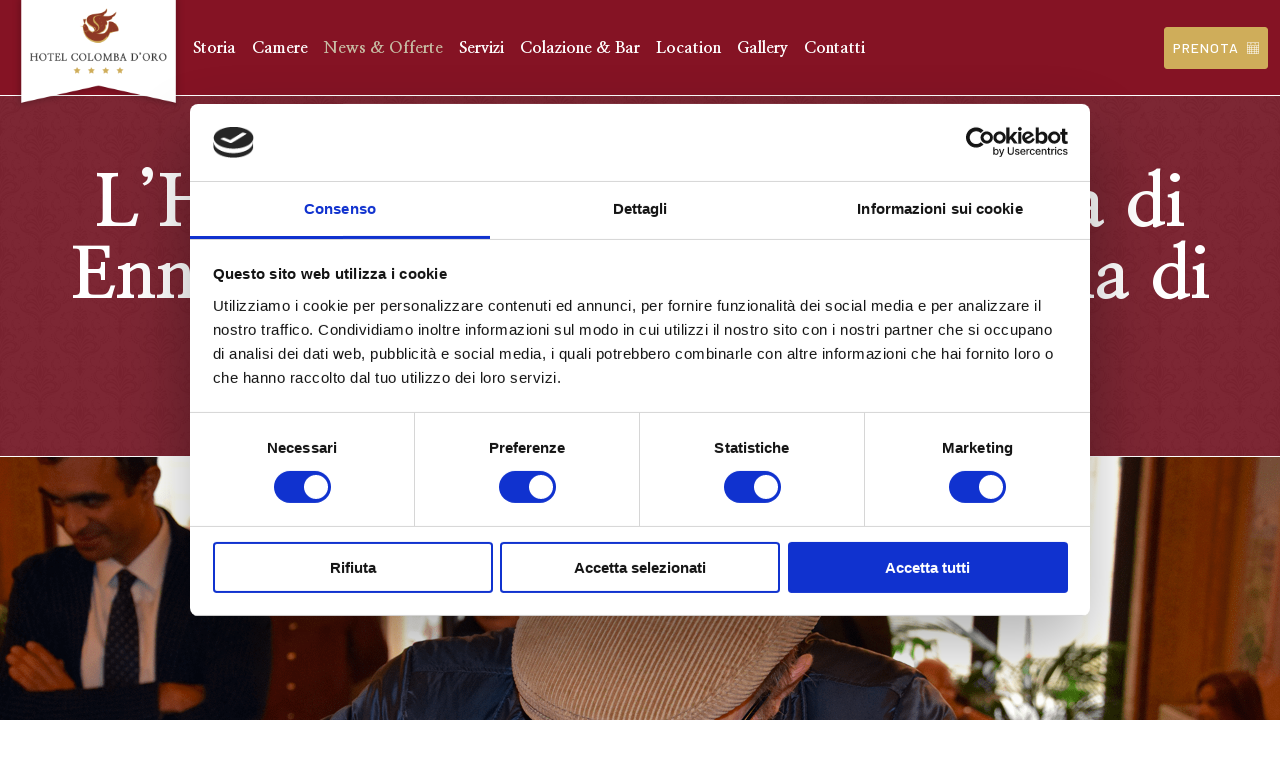

--- FILE ---
content_type: text/html; charset=UTF-8
request_url: https://colombahotel.com/offerte-speciali/lhotel-colomba-doro-la-casa-di-ennio-morricone-vicino-allarena-di-verona/
body_size: 13180
content:
<!DOCTYPE html>
<html lang="it-IT">
<head>
    <!-- Google Tag Manager -->
    <script>(function (w, d, s, l, i) {
            w[l] = w[l] || [];
            w[l].push({
                'gtm.start':
                    new Date().getTime(), event: 'gtm.js'
            });
            var f = d.getElementsByTagName(s)[0],
                j = d.createElement(s), dl = l != 'dataLayer' ? '&l=' + l : '';
            j.async = true;
            j.src =
                'https://www.googletagmanager.com/gtm.js?id=' + i + dl;
            f.parentNode.insertBefore(j, f);
        })(window, document, 'script', 'dataLayer', 'GTM-M535ZWK');</script>
    <!-- End Google Tag Manager -->

    <script async src="https://www.googletagmanager.com/gtag/js?id=G-QME5GKVMBB"></script>
    <script>
        window.dataLayer = window.dataLayer || [];

        function gtag() {
            dataLayer.push(arguments);
        }

        gtag('js', new Date());
        gtag('set', {
            'linker': {
                'accept_incoming': true,
                'domains': ['www.simplebooking.it']
            },
            'anonymize_ip': true,
            'transport_type': 'beacon'
        });
        gtag('config', 'UA-119400278-1');
        gtag('config', 'G-QME5GKVMBB');
    </script>

    <!--    Global site tag (gtag.js) - AdWords: 866665972-->
    <!--    <script async src="https://www.googletagmanager.com/gtag/js?id=AW-866665972"></script>-->
    <!--    <script>-->
    <!--        window.dataLayer = window.dataLayer || [];-->
    <!---->
    <!--        function gtag() {-->
    <!--            dataLayer.push(arguments);-->
    <!--        }-->
    <!---->
    <!--        gtag('js', new Date());-->
    <!--        gtag('config', 'AW-866665972');-->
    <!--        gtag('config', 'AW-866665972/0ZcpCNmGs2wQ9IuhnQM', {-->
    <!--            'phone_conversion_number': '+39 045.595.300'-->
    <!--        });-->
    <!--    </script>-->

    <!--Global site tag (gtag.js) - Google Analytics -->
    <!--<script async src="https://www.googletagmanager.com/gtag/js?id=UA-119400278-1"></script>-->
    <!--<script>-->
    <!--    window.dataLayer = window.dataLayer || [];-->
    <!---->
    <!--    function gtag() {-->
    <!--        dataLayer.push(arguments);-->
    <!--    }-->
    <!---->
    <!--    gtag('js', new Date());-->
    <!--    gtag('config', 'UA-119400278-1');-->
    <!--</script>-->

    <meta charset="UTF-8">
    <meta name="viewport" content="width=device-width,initial-scale=1">
    <meta http-equiv="X-UA-Compatible" content="ie=edge">

    <link rel="stylesheet" href="https://cdn.jsdelivr.net/npm/glightbox/dist/css/glightbox.min.css"/>
    <link rel="stylesheet" href="https://cdn.jsdelivr.net/npm/swiper@8/swiper-bundle.min.css"/>
    <script src="https://cdn.jsdelivr.net/npm/swiper@8/swiper-bundle.min.js"></script>
    <script src="https://unpkg.com/masonry-layout@4.2.2/dist/masonry.pkgd.min.js"></script>
    <script src="https://cdn.jsdelivr.net/gh/mcstudios/glightbox/dist/js/glightbox.min.js"></script>

	<script type="text/javascript" data-cookieconsent="ignore">
	window.dataLayer = window.dataLayer || [];

	function gtag() {
		dataLayer.
		push(arguments);
	}

	gtag("consent", "default", {
		ad_user_data: "denied",
		ad_personalization: "denied",
		ad_storage: "denied",
		analytics_storage: "denied",
		functionality_storage: "denied",
		personalization_storage: "denied",
		security_storage: "granted",
		wait_for_update: 500,
	});
	gtag("set", "ads_data_redaction", true);
	gtag("set", "url_passthrough", true);
</script>
<script type="text/javascript"
		id="Cookiebot"
		src="https://consent.cookiebot.com/uc.js"
		data-implementation="wp"
		data-cbid="23a71b9b-85a8-41ca-8a3d-9d01801c9d29"
						data-culture="IT"
				data-blockingmode="auto"
	></script>
<meta name='robots' content='index, follow, max-image-preview:large, max-snippet:-1, max-video-preview:-1' />
	<style>img:is([sizes="auto" i], [sizes^="auto," i]) { contain-intrinsic-size: 3000px 1500px }</style>
	
	<!-- This site is optimized with the Yoast SEO plugin v24.6 - https://yoast.com/wordpress/plugins/seo/ -->
	<title>Ennio Morricone - Hotel Colomba d&#039;Oro Verona vicino all&#039;Arena</title>
	<meta name="description" content="Sai che all&#039;Hotel Colomba d&#039;Oro di Verona ha soggiornato il Maestro Ennio Morriccone? Prenota anche tu!" />
	<link rel="canonical" href="https://colombahotel.com/offerte-speciali/lhotel-colomba-doro-la-casa-di-ennio-morricone-vicino-allarena-di-verona/" />
	<meta property="og:locale" content="it_IT" />
	<meta property="og:type" content="article" />
	<meta property="og:title" content="Ennio Morricone - Hotel Colomba d&#039;Oro Verona vicino all&#039;Arena" />
	<meta property="og:description" content="Sai che all&#039;Hotel Colomba d&#039;Oro di Verona ha soggiornato il Maestro Ennio Morriccone? Prenota anche tu!" />
	<meta property="og:url" content="https://colombahotel.com/offerte-speciali/lhotel-colomba-doro-la-casa-di-ennio-morricone-vicino-allarena-di-verona/" />
	<meta property="og:site_name" content="Hotel Colomba d&#039;Oro - Ita" />
	<meta property="article:modified_time" content="2023-08-21T10:27:35+00:00" />
	<meta property="og:image" content="https://colombahotel.com/wp-content/uploads/2023/03/Header_Morricone-1.png" />
	<meta property="og:image:width" content="1920" />
	<meta property="og:image:height" content="1080" />
	<meta property="og:image:type" content="image/png" />
	<meta name="twitter:card" content="summary_large_image" />
	<meta name="twitter:label1" content="Tempo di lettura stimato" />
	<meta name="twitter:data1" content="4 minuti" />
	<script type="application/ld+json" class="yoast-schema-graph">{"@context":"https://schema.org","@graph":[{"@type":"WebPage","@id":"https://colombahotel.com/offerte-speciali/lhotel-colomba-doro-la-casa-di-ennio-morricone-vicino-allarena-di-verona/","url":"https://colombahotel.com/offerte-speciali/lhotel-colomba-doro-la-casa-di-ennio-morricone-vicino-allarena-di-verona/","name":"Ennio Morricone - Hotel Colomba d'Oro Verona vicino all'Arena","isPartOf":{"@id":"https://colombahotel.com/#website"},"primaryImageOfPage":{"@id":"https://colombahotel.com/offerte-speciali/lhotel-colomba-doro-la-casa-di-ennio-morricone-vicino-allarena-di-verona/#primaryimage"},"image":{"@id":"https://colombahotel.com/offerte-speciali/lhotel-colomba-doro-la-casa-di-ennio-morricone-vicino-allarena-di-verona/#primaryimage"},"thumbnailUrl":"https://colombahotel.com/wp-content/uploads/2023/03/Header_Morricone-1.png","datePublished":"2023-03-28T14:29:56+00:00","dateModified":"2023-08-21T10:27:35+00:00","description":"Sai che all'Hotel Colomba d'Oro di Verona ha soggiornato il Maestro Ennio Morriccone? Prenota anche tu!","inLanguage":"it-IT","potentialAction":[{"@type":"ReadAction","target":["https://colombahotel.com/offerte-speciali/lhotel-colomba-doro-la-casa-di-ennio-morricone-vicino-allarena-di-verona/"]}]},{"@type":"ImageObject","inLanguage":"it-IT","@id":"https://colombahotel.com/offerte-speciali/lhotel-colomba-doro-la-casa-di-ennio-morricone-vicino-allarena-di-verona/#primaryimage","url":"https://colombahotel.com/wp-content/uploads/2023/03/Header_Morricone-1.png","contentUrl":"https://colombahotel.com/wp-content/uploads/2023/03/Header_Morricone-1.png","width":1920,"height":1080},{"@type":"WebSite","@id":"https://colombahotel.com/#website","url":"https://colombahotel.com/","name":"Hotel Colomba d&#039;Oro - Ita","description":"","potentialAction":[{"@type":"SearchAction","target":{"@type":"EntryPoint","urlTemplate":"https://colombahotel.com/?s={search_term_string}"},"query-input":{"@type":"PropertyValueSpecification","valueRequired":true,"valueName":"search_term_string"}}],"inLanguage":"it-IT"}]}</script>
	<!-- / Yoast SEO plugin. -->


<link rel='dns-prefetch' href='//cdn.polyfill.io' />
<link rel='dns-prefetch' href='//fonts.googleapis.com' />
<link rel="alternate" type="application/rss+xml" title="Hotel Colomba d&#039;Oro - Ita &raquo; Feed" href="https://colombahotel.com/feed/" />
<link rel="alternate" type="application/rss+xml" title="Hotel Colomba d&#039;Oro - Ita &raquo; Feed dei commenti" href="https://colombahotel.com/comments/feed/" />
<link rel='stylesheet' id='wp-block-library-css' href='https://colombahotel.com/wp-includes/css/dist/block-library/style.min.css?ver=6.7.4' type='text/css' media='all' />
<link rel='stylesheet' id='wp-components-css' href='https://colombahotel.com/wp-includes/css/dist/components/style.min.css?ver=6.7.4' type='text/css' media='all' />
<link rel='stylesheet' id='wp-preferences-css' href='https://colombahotel.com/wp-includes/css/dist/preferences/style.min.css?ver=6.7.4' type='text/css' media='all' />
<link rel='stylesheet' id='wp-block-editor-css' href='https://colombahotel.com/wp-includes/css/dist/block-editor/style.min.css?ver=6.7.4' type='text/css' media='all' />
<link rel='stylesheet' id='popup-maker-block-library-style-css' href='https://colombahotel.com/wp-content/plugins/popup-maker/dist/packages/block-library-style.css?ver=dbea705cfafe089d65f1' type='text/css' media='all' />
<style id='classic-theme-styles-inline-css' type='text/css'>
/*! This file is auto-generated */
.wp-block-button__link{color:#fff;background-color:#32373c;border-radius:9999px;box-shadow:none;text-decoration:none;padding:calc(.667em + 2px) calc(1.333em + 2px);font-size:1.125em}.wp-block-file__button{background:#32373c;color:#fff;text-decoration:none}
</style>
<style id='global-styles-inline-css' type='text/css'>
:root{--wp--preset--aspect-ratio--square: 1;--wp--preset--aspect-ratio--4-3: 4/3;--wp--preset--aspect-ratio--3-4: 3/4;--wp--preset--aspect-ratio--3-2: 3/2;--wp--preset--aspect-ratio--2-3: 2/3;--wp--preset--aspect-ratio--16-9: 16/9;--wp--preset--aspect-ratio--9-16: 9/16;--wp--preset--color--black: #000000;--wp--preset--color--cyan-bluish-gray: #abb8c3;--wp--preset--color--white: #ffffff;--wp--preset--color--pale-pink: #f78da7;--wp--preset--color--vivid-red: #cf2e2e;--wp--preset--color--luminous-vivid-orange: #ff6900;--wp--preset--color--luminous-vivid-amber: #fcb900;--wp--preset--color--light-green-cyan: #7bdcb5;--wp--preset--color--vivid-green-cyan: #00d084;--wp--preset--color--pale-cyan-blue: #8ed1fc;--wp--preset--color--vivid-cyan-blue: #0693e3;--wp--preset--color--vivid-purple: #9b51e0;--wp--preset--gradient--vivid-cyan-blue-to-vivid-purple: linear-gradient(135deg,rgba(6,147,227,1) 0%,rgb(155,81,224) 100%);--wp--preset--gradient--light-green-cyan-to-vivid-green-cyan: linear-gradient(135deg,rgb(122,220,180) 0%,rgb(0,208,130) 100%);--wp--preset--gradient--luminous-vivid-amber-to-luminous-vivid-orange: linear-gradient(135deg,rgba(252,185,0,1) 0%,rgba(255,105,0,1) 100%);--wp--preset--gradient--luminous-vivid-orange-to-vivid-red: linear-gradient(135deg,rgba(255,105,0,1) 0%,rgb(207,46,46) 100%);--wp--preset--gradient--very-light-gray-to-cyan-bluish-gray: linear-gradient(135deg,rgb(238,238,238) 0%,rgb(169,184,195) 100%);--wp--preset--gradient--cool-to-warm-spectrum: linear-gradient(135deg,rgb(74,234,220) 0%,rgb(151,120,209) 20%,rgb(207,42,186) 40%,rgb(238,44,130) 60%,rgb(251,105,98) 80%,rgb(254,248,76) 100%);--wp--preset--gradient--blush-light-purple: linear-gradient(135deg,rgb(255,206,236) 0%,rgb(152,150,240) 100%);--wp--preset--gradient--blush-bordeaux: linear-gradient(135deg,rgb(254,205,165) 0%,rgb(254,45,45) 50%,rgb(107,0,62) 100%);--wp--preset--gradient--luminous-dusk: linear-gradient(135deg,rgb(255,203,112) 0%,rgb(199,81,192) 50%,rgb(65,88,208) 100%);--wp--preset--gradient--pale-ocean: linear-gradient(135deg,rgb(255,245,203) 0%,rgb(182,227,212) 50%,rgb(51,167,181) 100%);--wp--preset--gradient--electric-grass: linear-gradient(135deg,rgb(202,248,128) 0%,rgb(113,206,126) 100%);--wp--preset--gradient--midnight: linear-gradient(135deg,rgb(2,3,129) 0%,rgb(40,116,252) 100%);--wp--preset--font-size--small: 13px;--wp--preset--font-size--medium: 20px;--wp--preset--font-size--large: 36px;--wp--preset--font-size--x-large: 42px;--wp--preset--spacing--20: 0.44rem;--wp--preset--spacing--30: 0.67rem;--wp--preset--spacing--40: 1rem;--wp--preset--spacing--50: 1.5rem;--wp--preset--spacing--60: 2.25rem;--wp--preset--spacing--70: 3.38rem;--wp--preset--spacing--80: 5.06rem;--wp--preset--shadow--natural: 6px 6px 9px rgba(0, 0, 0, 0.2);--wp--preset--shadow--deep: 12px 12px 50px rgba(0, 0, 0, 0.4);--wp--preset--shadow--sharp: 6px 6px 0px rgba(0, 0, 0, 0.2);--wp--preset--shadow--outlined: 6px 6px 0px -3px rgba(255, 255, 255, 1), 6px 6px rgba(0, 0, 0, 1);--wp--preset--shadow--crisp: 6px 6px 0px rgba(0, 0, 0, 1);}:where(.is-layout-flex){gap: 0.5em;}:where(.is-layout-grid){gap: 0.5em;}body .is-layout-flex{display: flex;}.is-layout-flex{flex-wrap: wrap;align-items: center;}.is-layout-flex > :is(*, div){margin: 0;}body .is-layout-grid{display: grid;}.is-layout-grid > :is(*, div){margin: 0;}:where(.wp-block-columns.is-layout-flex){gap: 2em;}:where(.wp-block-columns.is-layout-grid){gap: 2em;}:where(.wp-block-post-template.is-layout-flex){gap: 1.25em;}:where(.wp-block-post-template.is-layout-grid){gap: 1.25em;}.has-black-color{color: var(--wp--preset--color--black) !important;}.has-cyan-bluish-gray-color{color: var(--wp--preset--color--cyan-bluish-gray) !important;}.has-white-color{color: var(--wp--preset--color--white) !important;}.has-pale-pink-color{color: var(--wp--preset--color--pale-pink) !important;}.has-vivid-red-color{color: var(--wp--preset--color--vivid-red) !important;}.has-luminous-vivid-orange-color{color: var(--wp--preset--color--luminous-vivid-orange) !important;}.has-luminous-vivid-amber-color{color: var(--wp--preset--color--luminous-vivid-amber) !important;}.has-light-green-cyan-color{color: var(--wp--preset--color--light-green-cyan) !important;}.has-vivid-green-cyan-color{color: var(--wp--preset--color--vivid-green-cyan) !important;}.has-pale-cyan-blue-color{color: var(--wp--preset--color--pale-cyan-blue) !important;}.has-vivid-cyan-blue-color{color: var(--wp--preset--color--vivid-cyan-blue) !important;}.has-vivid-purple-color{color: var(--wp--preset--color--vivid-purple) !important;}.has-black-background-color{background-color: var(--wp--preset--color--black) !important;}.has-cyan-bluish-gray-background-color{background-color: var(--wp--preset--color--cyan-bluish-gray) !important;}.has-white-background-color{background-color: var(--wp--preset--color--white) !important;}.has-pale-pink-background-color{background-color: var(--wp--preset--color--pale-pink) !important;}.has-vivid-red-background-color{background-color: var(--wp--preset--color--vivid-red) !important;}.has-luminous-vivid-orange-background-color{background-color: var(--wp--preset--color--luminous-vivid-orange) !important;}.has-luminous-vivid-amber-background-color{background-color: var(--wp--preset--color--luminous-vivid-amber) !important;}.has-light-green-cyan-background-color{background-color: var(--wp--preset--color--light-green-cyan) !important;}.has-vivid-green-cyan-background-color{background-color: var(--wp--preset--color--vivid-green-cyan) !important;}.has-pale-cyan-blue-background-color{background-color: var(--wp--preset--color--pale-cyan-blue) !important;}.has-vivid-cyan-blue-background-color{background-color: var(--wp--preset--color--vivid-cyan-blue) !important;}.has-vivid-purple-background-color{background-color: var(--wp--preset--color--vivid-purple) !important;}.has-black-border-color{border-color: var(--wp--preset--color--black) !important;}.has-cyan-bluish-gray-border-color{border-color: var(--wp--preset--color--cyan-bluish-gray) !important;}.has-white-border-color{border-color: var(--wp--preset--color--white) !important;}.has-pale-pink-border-color{border-color: var(--wp--preset--color--pale-pink) !important;}.has-vivid-red-border-color{border-color: var(--wp--preset--color--vivid-red) !important;}.has-luminous-vivid-orange-border-color{border-color: var(--wp--preset--color--luminous-vivid-orange) !important;}.has-luminous-vivid-amber-border-color{border-color: var(--wp--preset--color--luminous-vivid-amber) !important;}.has-light-green-cyan-border-color{border-color: var(--wp--preset--color--light-green-cyan) !important;}.has-vivid-green-cyan-border-color{border-color: var(--wp--preset--color--vivid-green-cyan) !important;}.has-pale-cyan-blue-border-color{border-color: var(--wp--preset--color--pale-cyan-blue) !important;}.has-vivid-cyan-blue-border-color{border-color: var(--wp--preset--color--vivid-cyan-blue) !important;}.has-vivid-purple-border-color{border-color: var(--wp--preset--color--vivid-purple) !important;}.has-vivid-cyan-blue-to-vivid-purple-gradient-background{background: var(--wp--preset--gradient--vivid-cyan-blue-to-vivid-purple) !important;}.has-light-green-cyan-to-vivid-green-cyan-gradient-background{background: var(--wp--preset--gradient--light-green-cyan-to-vivid-green-cyan) !important;}.has-luminous-vivid-amber-to-luminous-vivid-orange-gradient-background{background: var(--wp--preset--gradient--luminous-vivid-amber-to-luminous-vivid-orange) !important;}.has-luminous-vivid-orange-to-vivid-red-gradient-background{background: var(--wp--preset--gradient--luminous-vivid-orange-to-vivid-red) !important;}.has-very-light-gray-to-cyan-bluish-gray-gradient-background{background: var(--wp--preset--gradient--very-light-gray-to-cyan-bluish-gray) !important;}.has-cool-to-warm-spectrum-gradient-background{background: var(--wp--preset--gradient--cool-to-warm-spectrum) !important;}.has-blush-light-purple-gradient-background{background: var(--wp--preset--gradient--blush-light-purple) !important;}.has-blush-bordeaux-gradient-background{background: var(--wp--preset--gradient--blush-bordeaux) !important;}.has-luminous-dusk-gradient-background{background: var(--wp--preset--gradient--luminous-dusk) !important;}.has-pale-ocean-gradient-background{background: var(--wp--preset--gradient--pale-ocean) !important;}.has-electric-grass-gradient-background{background: var(--wp--preset--gradient--electric-grass) !important;}.has-midnight-gradient-background{background: var(--wp--preset--gradient--midnight) !important;}.has-small-font-size{font-size: var(--wp--preset--font-size--small) !important;}.has-medium-font-size{font-size: var(--wp--preset--font-size--medium) !important;}.has-large-font-size{font-size: var(--wp--preset--font-size--large) !important;}.has-x-large-font-size{font-size: var(--wp--preset--font-size--x-large) !important;}
:where(.wp-block-post-template.is-layout-flex){gap: 1.25em;}:where(.wp-block-post-template.is-layout-grid){gap: 1.25em;}
:where(.wp-block-columns.is-layout-flex){gap: 2em;}:where(.wp-block-columns.is-layout-grid){gap: 2em;}
:root :where(.wp-block-pullquote){font-size: 1.5em;line-height: 1.6;}
</style>
<link rel='stylesheet' id='contact-form-7-css' href='https://colombahotel.com/wp-content/plugins/contact-form-7/includes/css/styles.css?ver=6.0.5' type='text/css' media='all' />
<link rel='stylesheet' id='walcf7-datepicker-css-css' href='https://colombahotel.com/wp-content/plugins/date-time-picker-for-contact-form-7/assets/css/jquery.datetimepicker.min.css?ver=1.0.0' type='text/css' media='all' />
<link rel='stylesheet' id='wpcf7-redirect-script-frontend-css' href='https://colombahotel.com/wp-content/plugins/wpcf7-redirect/build/css/wpcf7-redirect-frontend.min.css?ver=1.1' type='text/css' media='all' />
<link rel='stylesheet' id='hcd-fonts-css' href='//fonts.googleapis.com/css?family=Barlow%3A400%2C500%2C600%7CNanum+Myeongjo%3A400%2C800&#038;ver=6.7.4' type='text/css' media='all' />
<link rel='stylesheet' id='hcd-style-css' href='https://colombahotel.com/wp-content/themes/hotelcolombadoro/assets/css/app.css?v=1214A&#038;ver=230118A' type='text/css' media='all' />
<link rel='stylesheet' id='cf7cf-style-css' href='https://colombahotel.com/wp-content/plugins/cf7-conditional-fields/style.css?ver=2.5.9' type='text/css' media='all' />
<link rel='stylesheet' id='__EPYT__style-css' href='https://colombahotel.com/wp-content/plugins/youtube-embed-plus/styles/ytprefs.min.css?ver=14.2.1.3' type='text/css' media='all' />
<style id='__EPYT__style-inline-css' type='text/css'>

                .epyt-gallery-thumb {
                        width: 33.333%;
                }
                
</style>
<script type="text/javascript" src="https://colombahotel.com/wp-includes/js/jquery/jquery.min.js?ver=3.7.1" id="jquery-core-js"></script>
<script type="text/javascript" src="https://colombahotel.com/wp-includes/js/jquery/jquery-migrate.min.js?ver=3.4.1" id="jquery-migrate-js"></script>
<script type="text/javascript" id="__ytprefs__-js-extra">
/* <![CDATA[ */
var _EPYT_ = {"ajaxurl":"https:\/\/colombahotel.com\/wp-admin\/admin-ajax.php","security":"68a309f5e1","gallery_scrolloffset":"20","eppathtoscripts":"https:\/\/colombahotel.com\/wp-content\/plugins\/youtube-embed-plus\/scripts\/","eppath":"https:\/\/colombahotel.com\/wp-content\/plugins\/youtube-embed-plus\/","epresponsiveselector":"[\"iframe.__youtube_prefs_widget__\"]","epdovol":"1","version":"14.2.1.3","evselector":"iframe.__youtube_prefs__[src], iframe[src*=\"youtube.com\/embed\/\"], iframe[src*=\"youtube-nocookie.com\/embed\/\"]","ajax_compat":"","maxres_facade":"eager","ytapi_load":"light","pause_others":"","stopMobileBuffer":"1","facade_mode":"","not_live_on_channel":"","vi_active":"","vi_js_posttypes":[]};
/* ]]> */
</script>
<script type="text/javascript" src="https://colombahotel.com/wp-content/plugins/youtube-embed-plus/scripts/ytprefs.min.js?ver=14.2.1.3" id="__ytprefs__-js"></script>
<link rel="https://api.w.org/" href="https://colombahotel.com/wp-json/" /><link rel='shortlink' href='https://colombahotel.com/?p=1475' />
<link rel="alternate" title="oEmbed (JSON)" type="application/json+oembed" href="https://colombahotel.com/wp-json/oembed/1.0/embed?url=https%3A%2F%2Fcolombahotel.com%2Fofferte-speciali%2Flhotel-colomba-doro-la-casa-di-ennio-morricone-vicino-allarena-di-verona%2F" />
<link rel="alternate" title="oEmbed (XML)" type="text/xml+oembed" href="https://colombahotel.com/wp-json/oembed/1.0/embed?url=https%3A%2F%2Fcolombahotel.com%2Fofferte-speciali%2Flhotel-colomba-doro-la-casa-di-ennio-morricone-vicino-allarena-di-verona%2F&#038;format=xml" />
<link rel="icon" href="https://colombahotel.com/wp-content/uploads/2018/04/logo-2.png" sizes="32x32" />
<link rel="icon" href="https://colombahotel.com/wp-content/uploads/2018/04/logo-2.png" sizes="192x192" />
<link rel="apple-touch-icon" href="https://colombahotel.com/wp-content/uploads/2018/04/logo-2.png" />
<meta name="msapplication-TileImage" content="https://colombahotel.com/wp-content/uploads/2018/04/logo-2.png" />
		<style type="text/css" id="wp-custom-css">
			input[type="date"]::before{
    color: #cec3ad;
    content: attr(placeholder) ": ";
}
input[type="date"]:focus::before {
    content: "" !important;
}

/* CSS per il bottone del Popup Colomba d'Oro */
.pum-content a.colomba-btn:hover {
    background-color: #ffffff !important;
    color: #CFAD5A !important;
    border-color: #ffffff !important;
    text-decoration: none !important;
    opacity: 1 !important;
}

@media only screen and (max-width: 1399px) {
    .colomba-box { padding: 40px 40px !important; }
}

@media only screen and (max-width: 1200px) {
    .colomba-title { font-size: 26px !important; }
}

@media only screen and (max-width: 1024px) {
    .colomba-box { padding: 35px 30px !important; }
    .colomba-text { margin-bottom: 35px !important; } 
}

@media only screen and (max-width: 880px) {
    .colomba-title { font-size: 24px !important; }
    .colomba-sep { width: 150px !important; }
    .colomba-box { padding: 30px 20px !important; }
}

@media only screen and (max-width: 767px) {
    .colomba-box {
        padding: 30px 15px !important;
        width: 100% !important;
        box-sizing: border-box !important;
    }
    .colomba-title {
        font-size: 22px !important;
        margin-bottom: 15px !important;
    }
    .colomba-text {
        font-size: 15px !important;
        margin-bottom: 30px !important; 
    }
    .colomba-btn-responsive {
        display: block !important;
        width: 100% !important;
        text-align: center !important;
        padding: 15px 10px !important;
    }
}		</style>
		</head>

<body class="offer-template-default single single-offer postid-1475">
<!-- Google Tag Manager (noscript) -->
<noscript>
    <iframe src=https://www.googletagmanager.com/ns.html?id=GTM-M535ZWK
            height="0" width="0" style="display:none;visibility:hidden"></iframe>
</noscript>
<!-- End Google Tag Manager (noscript) -->

<div class="wrapper">
	<div class="top" data-component="top" data-id="69744e15d1a8b">
    <div class="top__container container">
        <div class="top__primary">
			<a class="top__logo" href="https://colombahotel.com"><img src="https://colombahotel.com/wp-content/themes/hotelcolombadoro/assets/img/logo.png" alt="" /></a><ul id="menu-main-menu" class="top__nav"><li id="menu-item-71" class="menu-item menu-item-type-post_type menu-item-object-page menu-item-71"><a href="https://colombahotel.com/storia/">Storia</a></li>
<li id="menu-item-154" class="menu-item menu-item-type-post_type menu-item-object-page menu-item-154"><a href="https://colombahotel.com/camere/">Camere</a></li>
<li id="menu-item-376" class="menu-item menu-item-type-post_type menu-item-object-page menu-item-376 current-menu-item"><a href="https://colombahotel.com/offerte-speciali/">News &#038; Offerte</a></li>
<li id="menu-item-98" class="menu-item menu-item-type-post_type menu-item-object-page menu-item-98"><a href="https://colombahotel.com/servizi/">Servizi</a></li>
<li id="menu-item-1127" class="menu-item menu-item-type-post_type menu-item-object-page menu-item-1127"><a href="https://colombahotel.com/colazione-bar/">Colazione &#038; Bar</a></li>
<li id="menu-item-1392" class="menu-item menu-item-type-post_type menu-item-object-page menu-item-1392"><a href="https://colombahotel.com/location/">Location</a></li>
<li id="menu-item-1120" class="menu-item menu-item-type-post_type menu-item-object-page menu-item-1120"><a href="https://colombahotel.com/gallery/">Gallery</a></li>
<li id="menu-item-114" class="menu-item menu-item-type-post_type menu-item-object-page menu-item-114"><a href="https://colombahotel.com/contatti/">Contatti</a></li>
</ul>            <span class="top__mobile-menu" data-on-click="toggleMobileMenu">
                <svg width="20px" height="12px" viewBox="0 0 20 12" version="1.1" xmlns="http://www.w3.org/2000/svg"
                     xmlns:xlink="http://www.w3.org/1999/xlink">
                    <g stroke="none" stroke-width="1" fill="none" fill-rule="evenodd">
                        <path d="M19.307,5.468 L0.693,5.468 C0.399,5.468 0.161,5.706 0.161,6 C0.161,6.294 0.399,6.532 0.693,6.532 L19.307,6.532 C19.601,6.532 19.839,6.294 19.839,6 C19.839,5.706 19.601,5.468 19.307,5.468 Z"></path>
                        <path d="M19.307,10.787 L0.693,10.787 C0.399,10.787 0.161,11.025 0.161,11.319 C0.161,11.613 0.399,11.851 0.693,11.851 L19.307,11.851 C19.601,11.851 19.839,11.613 19.839,11.319 C19.839,11.025 19.601,10.787 19.307,10.787 Z"></path>
                        <path d="M0.693,1.214 L19.307,1.214 C19.601,1.214 19.839,0.976 19.839,0.682 C19.839,0.388 19.601,0.15 19.307,0.15 L0.693,0.15 C0.399,0.15 0.161,0.388 0.161,0.682 C0.161,0.976 0.399,1.214 0.693,1.214 Z"></path>
                    </g>
                </svg>
            </span>
        </div>
        <div class="top__secondary">
						                <a href="https://www.simplebooking.it/ibe/hotelbooking/search?hid=4559&#038;lang=IT&#038;sunrise" target="_blank"
                   class="button button--fill button--fill-alt button--icon" data-on-click="buttonClick">
					prenota                    <svg width="18px" height="18px" viewBox="0 0 18 18" version="1.1" xmlns="http://www.w3.org/2000/svg"
                         xmlns:xlink="http://www.w3.org/1999/xlink">
                        <g stroke="none" stroke-width="1" fill="none" fill-rule="evenodd">
                            <g transform="translate(-156.000000, -15.000000)" fill="#FFFFFF" fill-rule="nonzero">
                                <g transform="translate(156.000000, 15.000000)">
                                    <path d="M15.83025,0 L2.05275,0 C0.86325,0 0,0.87225 0,2.07375 L0,15.89625 C0,17.115 0.86325,18 2.05275,18 L15.83025,18 C17.04675,18 18,17.07525 18,15.89625 L18,2.07375 C18,0.89175 17.06775,0 15.83025,0 Z M2.05275,0.75 L15.83025,0.75 C16.64025,0.75 17.25,1.31925 17.25,2.07375 L17.25,5.25 L0.75,5.25 L0.75,2.07375 C0.75,1.28175 1.2735,0.75 2.05275,0.75 Z M7.5,11.25 L7.5,9 L10.5,9 L10.5,11.25 L7.5,11.25 Z M10.5,12 L10.5,14.25 L7.5,14.25 L7.5,12 L10.5,12 Z M6.75,11.25 L3.75,11.25 L3.75,9 L6.75,9 L6.75,11.25 Z M11.25,9 L14.25,9 L14.25,11.25 L11.25,11.25 L11.25,9 Z M11.25,8.25 L11.25,6 L14.25,6 L14.25,8.25 L11.25,8.25 Z M10.5,8.25 L7.5,8.25 L7.5,6 L10.5,6 L10.5,8.25 Z M6.75,8.25 L3.75,8.25 L3.75,6 L6.75,6 L6.75,8.25 Z M3,8.25 L0.75,8.25 L0.75,6 L3,6 L3,8.25 Z M3,9 L3,11.25 L0.75,11.25 L0.75,9 L3,9 Z M3,12 L3,14.25 L0.75,14.25 L0.75,12 L3,12 Z M3.75,12 L6.75,12 L6.75,14.25 L3.75,14.25 L3.75,12 Z M6.75,15 L6.75,17.25 L3.75,17.25 L3.75,15 L6.75,15 Z M7.5,15 L10.5,15 L10.5,17.25 L7.5,17.25 L7.5,15 Z M11.25,15 L14.25,15 L14.25,17.25 L11.25,17.25 L11.25,15 Z M11.25,14.25 L11.25,12 L14.25,12 L14.25,14.25 L11.25,14.25 Z M15,12 L17.25,12 L17.25,14.25 L15,14.25 L15,12 Z M15,11.25 L15,9 L17.25,9 L17.25,11.25 L15,11.25 Z M15,8.25 L15,6 L17.25,6 L17.25,8.25 L15,8.25 Z M0.75,15.89625 L0.75,15 L3,15 L3,17.25 L2.05275,17.25 C1.2855,17.25 0.75,16.6935 0.75,15.89625 Z M15.83025,17.25 L15,17.25 L15,15 L17.25,15 L17.25,15.89625 C17.25,16.668 16.64025,17.25 15.83025,17.25 Z"></path>
                                    <path d="M5.7315,3.67275 C6.28275,3.67275 6.73125,3.22425 6.73125,2.673 C6.73125,2.1225 6.28275,1.674 5.7315,1.674 C5.181,1.674 4.7325,2.1225 4.7325,2.673 C4.7325,3.22425 5.18025,3.67275 5.7315,3.67275 Z M5.7315,2.424 C5.8695,2.424 5.98125,2.53575 5.98125,2.673 C5.98125,2.811 5.8695,2.92275 5.7315,2.92275 C5.59425,2.92275 5.4825,2.811 5.4825,2.673 C5.4825,2.53575 5.5935,2.424 5.7315,2.424 Z"></path>
                                    <path d="M12.2685,3.67275 C12.819,3.67275 13.2675,3.22425 13.2675,2.673 C13.2675,2.1225 12.819,1.674 12.2685,1.674 C11.718,1.674 11.2695,2.1225 11.2695,2.673 C11.2695,3.22425 11.718,3.67275 12.2685,3.67275 Z M12.2685,2.424 C12.40575,2.424 12.5175,2.53575 12.5175,2.673 C12.5175,2.811 12.40575,2.92275 12.2685,2.92275 C12.13125,2.92275 12.0195,2.811 12.0195,2.673 C12.0195,2.53575 12.132,2.424 12.2685,2.424 Z"></path>
                                </g>
                            </g>
                        </g>
                    </svg>
                </a>
			        </div>
    </div>
</div>
	<div class="mobile-cta" data-bind-class="['mobile-cta--'+position]" data-component="mobile-cta"
     data-id="69744e15e0f05">
    <a href="https://www.simplebooking.it/ibe/hotelbooking/search?hid=4559&#038;lang=IT&#038;sunrise"
       class="button button--fill">
		prenota    </a>
</div>
    <div class="content">
<div class="page-title page-title--center">
    <div class="page-title__pattern"></div>
    <h1 class="container">
		L’Hotel Colomba d’Oro, la casa di Ennio Morricone vicino all&#8217;Arena di Verona    </h1>
</div>
<div class="top-image">
    <img src="https://colombahotel.com/wp-content/uploads/2023/03/Header_Morricone-1.png" alt="L’Hotel Colomba d’Oro, la casa di Ennio Morricone vicino all&#8217;Arena di Verona">
</div>
<div class="container container--small"><div class="offer-content">
    <div class="offer-content__primary typo-content">
		<p>Per ben 17 anni, a partire dalla sua prima esibizione in Arena il 28 settembre 2002 e sino all’ultima a maggio 2019, per il suo tour d&#8217;addio, il Maestro soggiornò sempre qui, in una delle <a href="https://colombahotel.com/camere/"><strong>camere di lusso</strong></a> dell&#8217; <strong>Hotel Colomba d’Oro,</strong> godendosi appieno la privacy, il comfort e la sensazione di casa che solo uno storico <strong>albergo a 4 stelle</strong> come questo può offrire.</p>
<p><strong>«All’Arena di Verona mi emoziono ogni volta. C’è un momento in cui sento particolarmente la vicinanza del pubblico, tutto attorno a me: non mi fermo, ma provo un fortissimo nodo alla gola. Poi passa, è un momento intensissimo».</strong><br />
<strong>Con queste parole Ennio Morricone, massimo autore della musica cinematografica, raccontò la sua storia d’amore con Verona e la sua Arena.</strong></p>
<p>Il <a href="https://colombahotel.com/offerte-speciali/cura-la-tua-bellezza-anche-in-vacanza/">benessere</a> che si prova all’<strong>Albergo Colomba d’Oro</strong><u>,</u> l’<strong>hotel quattro stelle più vicino all’Arena di Verona</strong>, fece di lui un fedele ospite di questo <strong>Hotel a quattro stelle in centro storico a Verona</strong>, location strategicamente vicina all’Arena, <a href="https://colombahotel.com/location/">facilmente raggiungibile a piedi</a> da questo <a href="https://colombahotel.com/servizi/garage-privato/"><strong>Hotel con parcheggio privato a Verona</strong></a>. Veniva regolarmente accompagnato da uno staff composto da familiari e da pochi fidati professionisti, chiedeva sempre la sua camera preferita, una delle “Superior”, dotate di un ampio spazio per il giorno ed un piccolo balcone che affaccia direttamente sulle vie del <strong>centro storico di Verona</strong>: tornare lì lo faceva sentire a casa e gli garantiva la riservatezza che tanto aveva a cuore. L’esperienza dello staff di questo <strong>Hotel a 4 stelle a Verona</strong> dalla <a href="https://colombahotel.com/storia/">storia antica</a> e piena di fascino gli garantiva tutte le attenzioni e le premure che riserviamo ad ogni nostro ospite. Con l’aggiunta di una piccola attenzione speciale che ricordiamo sempre con un sorriso: la richiesta, esaudita, di avere una macchina del caffè espresso direttamente in camera.</p>
<p>Nonostante l’<strong>Hotel Colomba d’Oro</strong> disponga di un <a href="https://colombahotel.com/servizi/noleggio-biciclette/"><strong>servizio di noleggio bici</strong></a>, il Maestro preferiva passare le giornate nella quiete e nel silenzio della sua stanza, anziché visitare il <strong>centro storico di Verona</strong> ed i suoi <a href="https://colombahotel.com/location/">dintorni</a>. Questo rendeva ancora più magica la sua presenza nella città dell’<a href="https://colombahotel.com/offerte-speciali/speciale-weekend-romantico/">Amore</a> e della Musica: non lo si incontrava per le strade della città e la sua riservatezza lo induceva perfino a non parlare sul palco durante la serata, ma il suo arrivo era atteso ogni volta con affetto dallo staff dell’<strong>Hotel Colomba d’Oro</strong>.</p>
<p>Dopo la sua scomparsa avvenuta il 6 luglio 2020, l’Arena di Verona è stata teatro di omaggi molto sinceri al Maestro e alla sua arte: il primo a rendergli omaggio, il 5 giugno 2021 <a href="https://colombahotel.com/offerte-speciali/anche-larena-di-verona-riparte-in-sicurezza/">non appena le porte dell’Arena di Verona si sono potute riaprire</a> dopo il fermo imposto dallo scoppio dalla pandemia, è stato il trio canoro de Il Volo, con un evento trasmesso in tutto il mondo.</p>
<p>Quest’anno i capolavori del Maestro Morricone verranno riproposti <strong>lunedì 8 maggio</strong> al <strong>Teatro Filarmonico di Verona</strong>, anch’esso molto vicino all’<strong>Albergo a 4 stelle Colomba d’Oro. </strong>Il tributo musicale, da parte della Ensemble Symphony Orchestra diretta da Giacomo Loprieno, sarà un’<strong>esperienza unica</strong> e totalizzante in cui le famose arie di Morricone verranno accompagnate da un accurato storytelling, permettendo al pubblico di calarsi nell’atmosfera dei <a href="https://colombahotel.com/offerte-speciali/love-in-the-villa-la-citta-dellhotel-colomba-doro-tra-netflix-e-realta/">più famosi film</a> da lui musicati.</p>
<p>Approfitta di un’occasione irripetibile e <a href="https://colombahotel.com/come-prenotare-al-colomba-doro/">prenota</a> all’<strong><u>Hotel Colomba d’Oro</u></strong>, <a href="https://colombahotel.com/servizi/carta-regalo/">regalandoti</a> la possibilità di vivere anche tu nelle stanze che hanno lasciato un segno nel cuore di chi ha scritto la storia della musica e del cinema mondiale.</p>
    </div>
    <div class="offer-content__secondary">
		    </div>
    <div class="offer-content__full">
        <h4>
            <svg width="25px" height="20px" viewBox="0 0 25 20" version="1.1" xmlns="http://www.w3.org/2000/svg"
                 xmlns:xlink="http://www.w3.org/1999/xlink">
                <g stroke="none" stroke-width="1" fill="none" fill-rule="evenodd" opacity="0.25">
                    <g transform="translate(-333.000000, -1348.000000)" fill="#000000" fill-rule="nonzero">
                        <g transform="translate(333.000000, 1346.000000)">
                            <g transform="translate(0.000000, 2.000000)">
                                <path d="M24.018,12.393 C24.018,11.095 23.231,9.91 22.015,9.103 L22.015,0.535 C22.015,0.259 21.791,0.035 21.515,0.035 L2.515,0.035 C2.239,0.035 2.015,0.259 2.015,0.535 L2.015,9.114 C0.806,9.92 0.026,11.1 0.026,12.393 L0.026,12.477 C0.024,12.497 0.014,12.515 0.014,12.535 L0.014,17.531 C0.014,17.534 0.013,17.536 0.013,17.538 L0.013,19.441 C0.013,19.717 0.237,19.941 0.513,19.941 C0.789,19.941 1.013,19.717 1.013,19.441 L1.013,18.035 L23.015,18.035 L23.015,19.441 C23.015,19.717 23.239,19.941 23.515,19.941 C23.791,19.941 24.015,19.717 24.015,19.441 L24.015,17.538 C24.015,17.537 24.015,17.537 24.015,17.537 C24.015,17.537 24.015,17.536 24.015,17.536 L24.015,12.55 C24.015,12.545 24.018,12.541 24.018,12.535 L24.018,12.393 Z M3.014,1.035 L21.014,1.035 L21.014,8.566 C20.402,8.308 19.726,8.137 19.014,8.07 L19.014,5.618 C19.014,5.17 18.802,4.742 18.448,4.472 C18.105,4.211 17.671,4.125 17.263,4.24 C16.458,4.462 15.589,4.449 14.684,4.203 C14.275,4.091 13.875,4.167 13.557,4.411 C13.212,4.675 13.014,5.099 13.014,5.576 L13.014,8.035 L11.013,8.035 L11.013,5.618 C11.013,5.17 10.802,4.741 10.447,4.472 C10.105,4.211 9.675,4.126 9.263,4.24 C8.458,4.462 7.591,4.449 6.684,4.203 C6.277,4.094 5.877,4.168 5.557,4.412 C5.211,4.676 5.014,5.1 5.014,5.576 L5.014,8.071 C4.302,8.14 3.626,8.312 3.014,8.571 L3.014,1.035 Z M18.015,8.035 L14.015,8.035 L14.015,5.576 C14.015,5.416 14.072,5.278 14.166,5.205 C14.234,5.151 14.317,5.138 14.423,5.167 C15.505,5.462 16.551,5.473 17.529,5.203 C17.676,5.162 17.789,5.225 17.842,5.267 C17.949,5.349 18.014,5.48 18.014,5.618 L18.014,8.035 L18.015,8.035 Z M6.014,8.035 L6.014,5.576 C6.014,5.416 6.07,5.278 6.165,5.205 C6.234,5.151 6.317,5.138 6.423,5.167 C7.504,5.464 8.55,5.474 9.529,5.204 C9.678,5.163 9.788,5.226 9.842,5.267 C9.95,5.349 10.014,5.48 10.014,5.618 L10.014,8.035 L6.014,8.035 Z M5.694,9.035 L18.348,9.035 C20.711,9.035 22.732,10.376 22.99,12.035 L1.054,12.035 C1.311,10.377 3.332,9.035 5.694,9.035 Z M1.014,13.036 L23.014,13.036 L23.014,17.036 L1.014,17.036 L1.014,13.036 Z"></path>
                            </g>
                        </g>
                    </g>
                </g>
            </svg>
			Le Altre Offerte        </h4>
		            <div class="offer-content__offers">
				                    <a href="https://colombahotel.com/offerte-speciali/hotel-storico-a-verona/" class="offer-content__offer">
						<img src="https://colombahotel.com/wp-content/uploads/2026/01/Colomba_d_oro_hotel_verona_chiusura_0126-1024x576.jpg" alt="Hotel Colomba d’Oro, hotel storico a Verona che si rinnova sempre" />                        <div>
                            <h5>
								Hotel Colomba d’Oro, hotel storico a Verona che si rinnova sempre                            </h5>
                            <p>
								Tra la fine delle festività natalizie e San Valentino, l’Hotel Colomba d’Oro si prende anche quest’anno una breve pausa per rinnovarsi: una breve chiusura per effettuare interventi di ammodernamento e manutenzione.                            </p>
                        </div>
                    </a>
				                    <a href="https://colombahotel.com/offerte-speciali/gift-card-hotel-colomba-doro/" class="offer-content__offer">
						<img src="https://colombahotel.com/wp-content/uploads/2025/12/COLOMBA_D_ORO_GIFT_CARD_1225-1024x576.jpg" alt="Gift Card Hotel Colomba d’Oro: regala un soggiorno a Verona" />                        <div>
                            <h5>
								Gift Card Hotel Colomba d’Oro: regala un soggiorno a Verona                            </h5>
                            <p>
								All’Hotel Colomba d’Oro crediamo che il vero lusso oggi siano il tempo condiviso e i ricordi duraturi: regala la Gift Card dell'Hotel!                            </p>
                        </div>
                    </a>
				                    <a href="https://colombahotel.com/offerte-speciali/parole-veronesi-da-conoscere-guida-al-dialetto-di-verona-con-lhotel-colomba-doro/" class="offer-content__offer">
						<img src="https://colombahotel.com/wp-content/uploads/2025/11/Hotel_colomba_d_oro_dialetto_1125-1024x576.jpg" alt="Parole veronesi da conoscere: guida al dialetto di Verona con l’Hotel Colomba d’Oro" />                        <div>
                            <h5>
								Parole veronesi da conoscere: guida al dialetto di Verona con l’Hotel Colomba d’Oro                            </h5>
                            <p>
								Ogni modo di dire è un piccolo frammento dell’anima veronese: un intreccio di ironia e saggezza che racconta la città meglio di qualsiasi guida turistica.                            </p>
                        </div>
                    </a>
				            </div>
		    </div>
</div>
</div></div><!-- /content -->
<div class="mobile-menu" data-bind-class="['mobile-menu--active', 'mobile-menu--' + visibility]"
     data-component="mobile-menu" data-id="69744e15eee7a">
    <div class="mobile-menu__background"></div>
    <div class="mobile-menu__wrapper">
		<ul id="menu-main-menu-1" class="mobile-menu__nav"><li class="menu-item menu-item-type-post_type menu-item-object-page menu-item-71"><a href="https://colombahotel.com/storia/">Storia</a></li>
<li class="menu-item menu-item-type-post_type menu-item-object-page menu-item-154"><a href="https://colombahotel.com/camere/">Camere</a></li>
<li class="menu-item menu-item-type-post_type menu-item-object-page menu-item-376 current-menu-item"><a href="https://colombahotel.com/offerte-speciali/">News &#038; Offerte</a></li>
<li class="menu-item menu-item-type-post_type menu-item-object-page menu-item-98"><a href="https://colombahotel.com/servizi/">Servizi</a></li>
<li class="menu-item menu-item-type-post_type menu-item-object-page menu-item-1127"><a href="https://colombahotel.com/colazione-bar/">Colazione &#038; Bar</a></li>
<li class="menu-item menu-item-type-post_type menu-item-object-page menu-item-1392"><a href="https://colombahotel.com/location/">Location</a></li>
<li class="menu-item menu-item-type-post_type menu-item-object-page menu-item-1120"><a href="https://colombahotel.com/gallery/">Gallery</a></li>
<li class="menu-item menu-item-type-post_type menu-item-object-page menu-item-114"><a href="https://colombahotel.com/contatti/">Contatti</a></li>
</ul>        <span class="mobile-menu__close" data-on-click="toggle">
            <svg width="15px" height="15px" viewBox="0 0 15 15" version="1.1" xmlns="http://www.w3.org/2000/svg"
                 xmlns:xlink="http://www.w3.org/1999/xlink">
                <g stroke="none" stroke-width="1" fill="none" fill-rule="evenodd">
                    <g fill="#000000" fill-rule="nonzero">
                        <path d="M16.6404044,6.80140443 L-1.97359557,6.80140443 C-2.26759557,6.80140443 -2.50559557,7.03940443 -2.50559557,7.33340443 C-2.50559557,7.62740443 -2.26759557,7.86540443 -1.97359557,7.86540443 L16.6404044,7.86540443 C16.9344044,7.86540443 17.1724044,7.62740443 17.1724044,7.33340443 C17.1724044,7.03940443 16.9344044,6.80140443 16.6404044,6.80140443 Z"
                              transform="translate(7.333404, 7.333404) rotate(-45.000000) translate(-7.333404, -7.333404) "></path>
                        <path d="M-1.97359557,7.86540443 L16.6404044,7.86540443 C16.9344044,7.86540443 17.1724044,7.62740443 17.1724044,7.33340443 C17.1724044,7.03940443 16.9344044,6.80140443 16.6404044,6.80140443 L-1.97359557,6.80140443 C-2.26759557,6.80140443 -2.50559557,7.03940443 -2.50559557,7.33340443 C-2.50559557,7.62740443 -2.26759557,7.86540443 -1.97359557,7.86540443 Z"
                              transform="translate(7.333404, 7.333404) rotate(45.000000) translate(-7.333404, -7.333404) "></path>
                    </g>
                </g>
            </svg>
        </span>
    </div>
</div>
<div class="container">
	
    <div
            class="footer "
            data-component="footer-box"
            data-id="69744e15f02f7"
    >
        <a href="https://colombahotel.com" class="footer__logo">
            <img src="https://colombahotel.com/wp-content/themes/hotelcolombadoro/assets/img/footer-logo.png" alt=""/>
        </a>
        <div class="footer__column">
			<p><strong>Hotel Colomba d’Oro<br />
</strong><br />
Via Carlo Cattaneo, 10<br />
37121 Verona, Italy<br />
P.IVA IT01534870231<br />
<span data-olk-copy-source="MessageBody">CIN: IT023091A1RXHKVJHY</span></p>
        </div>
        <div class="footer__column">
			<p><strong>Contatti</strong></p>
<p><strong>Telefono:</strong><br />
+39 045 595 300<br />
<strong>N. emergenze:<br />
</strong> +39 045 595 367<br />
<strong>Fax:</strong><br />
+39 045 594 974<br />
<strong>Email:<br />
</strong> <a href="mailto:info@colombahotel.com">info@colombahotel.com</a></p>
        </div>
        <div class="footer__column footer__column--social">
            <a data-for="(social, i) in socials" data-bind-href="social.url" target="_blank"
               data-html="social.button_icon"></a>
        </div>
        <div class="footer__column footer__column--links">
            <ul>
				<li><a href="https://colombahotel.com/come-prenotare-al-colomba-doro/">Prenotare al Colomba d&#039;Oro</a></li><li><a href="https://colombahotel.com/privacy/">Informativa Privacy</a></li><li><a href="https://colombahotel.com/info-legali">Info Legali</a></li><li><a href="https://mwd.digital/">Credits</a></li>            </ul>
        </div>
        <div class="footer__column">
            <!--<div id="TA_cdsratingsonlynarrow519" class="TA_cdsratingsonlynarrow">
                <ul id="p9HmFF2" class="TA_links Um2BzwI">
                <li id="O8a6Rr" class="SKSTPM75">
                <a target="_blank" href="https://www.tripadvisor.it/"><img src="https://www.tripadvisor.it/img/cdsi/img2/branding/tripadvisor_logo_transp_340x80-18034-2.png" alt="TripAdvisor"/></a>
                </li>
                </ul>
            </div>-->
            <!--            <a target="_blank"-->
            <!--               href="https://www.tripadvisor.it/Hotel_Review-g187871-d202674-Reviews-Hotel_Colomba_d_Oro-Verona_Province_of_Verona_Veneto.html"><img-->
            <!--                        src="/wp-content/themes/hotelcolombadoro/app/theme/components/footer/trip.jpg"-->
            <!--                        alt="TripAdvisor"/></a>-->
        </div>
    </div>
</div>
<script src="https://www.jscache.com/wejs?wtype=cdsratingsonlynarrow&amp;uniq=519&amp;locationId=202674&amp;lang=it&amp;border=true&amp;shadow=true&amp;backgroundColor=white&amp;langversion=2"></script>
<script id="data-69744e15f02f7">window.__69744e15f02f7={"socials":[{"button_icon":"00 Social\/facebook.svg","url":"https:\/\/www.facebook.com\/colombahotel\/"},{"button_icon":"00 Social\/instagram.svg","url":"https:\/\/www.instagram.com\/hotelcolombadoro\/"}],"id":"69744e15f02f7"};</script></div><!-- /wrapper -->
<script>window.__themeUrl="https://colombahotel.com/wp-content/themes/hotelcolombadoro";window.__themeSiteUrl="https://colombahotel.com";</script><script type="text/javascript" src="https://colombahotel.com/wp-includes/js/dist/hooks.min.js?ver=4d63a3d491d11ffd8ac6" id="wp-hooks-js"></script>
<script type="text/javascript" src="https://colombahotel.com/wp-includes/js/dist/i18n.min.js?ver=5e580eb46a90c2b997e6" id="wp-i18n-js"></script>
<script type="text/javascript" id="wp-i18n-js-after">
/* <![CDATA[ */
wp.i18n.setLocaleData( { 'text direction\u0004ltr': [ 'ltr' ] } );
/* ]]> */
</script>
<script type="text/javascript" src="https://colombahotel.com/wp-content/plugins/contact-form-7/includes/swv/js/index.js?ver=6.0.5" id="swv-js"></script>
<script type="text/javascript" id="contact-form-7-js-translations">
/* <![CDATA[ */
( function( domain, translations ) {
	var localeData = translations.locale_data[ domain ] || translations.locale_data.messages;
	localeData[""].domain = domain;
	wp.i18n.setLocaleData( localeData, domain );
} )( "contact-form-7", {"translation-revision-date":"2025-03-02 21:28:53+0000","generator":"GlotPress\/4.0.1","domain":"messages","locale_data":{"messages":{"":{"domain":"messages","plural-forms":"nplurals=2; plural=n != 1;","lang":"it"},"This contact form is placed in the wrong place.":["Questo modulo di contatto \u00e8 posizionato nel posto sbagliato."],"Error:":["Errore:"]}},"comment":{"reference":"includes\/js\/index.js"}} );
/* ]]> */
</script>
<script type="text/javascript" id="contact-form-7-js-before">
/* <![CDATA[ */
var wpcf7 = {
    "api": {
        "root": "https:\/\/colombahotel.com\/wp-json\/",
        "namespace": "contact-form-7\/v1"
    }
};
/* ]]> */
</script>
<script type="text/javascript" src="https://colombahotel.com/wp-content/plugins/contact-form-7/includes/js/index.js?ver=6.0.5" id="contact-form-7-js"></script>
<script type="text/javascript" src="https://colombahotel.com/wp-content/plugins/date-time-picker-for-contact-form-7/assets/js/jquery.datetimepicker.full.min.js?ver=6.7.4" id="walcf7-datepicker-js-js"></script>
<script type="text/javascript" src="https://colombahotel.com/wp-content/plugins/date-time-picker-for-contact-form-7/assets/js/datetimepicker.js?ver=1.0.0" id="walcf7-datepicker-js"></script>
<script type="text/javascript" id="wpcf7-redirect-script-js-extra">
/* <![CDATA[ */
var wpcf7r = {"ajax_url":"https:\/\/colombahotel.com\/wp-admin\/admin-ajax.php"};
/* ]]> */
</script>
<script type="text/javascript" src="https://colombahotel.com/wp-content/plugins/wpcf7-redirect/build/js/wpcf7r-fe.js?ver=1.1" id="wpcf7-redirect-script-js"></script>
<script type="text/javascript" src="//cdn.polyfill.io/v2/polyfill.min.js?features=default%2Cfetch%2CmatchMedia%2CIntersectionObserver%2CIntersectionObserverEntry&amp;ver=6.7.4" id="hcd-polyfill-js"></script>
<script type="text/javascript" src="https://colombahotel.com/wp-content/themes/hotelcolombadoro/assets/js/vendor.js?ver=230118A" id="hcd-vendors-js"></script>
<script type="text/javascript" src="https://colombahotel.com/wp-content/themes/hotelcolombadoro/assets/js/app.js?ver=230118A" id="hcd-app-js"></script>
<script type="text/javascript" id="wpcf7cf-scripts-js-extra">
/* <![CDATA[ */
var wpcf7cf_global_settings = {"ajaxurl":"https:\/\/colombahotel.com\/wp-admin\/admin-ajax.php"};
/* ]]> */
</script>
<script type="text/javascript" src="https://colombahotel.com/wp-content/plugins/cf7-conditional-fields/js/scripts.js?ver=2.5.9" id="wpcf7cf-scripts-js"></script>
<script type="text/javascript" src="https://www.google.com/recaptcha/api.js?render=6LeDIUQhAAAAAMeDs3i9lMTtSt4liINqUeDBxFqp&amp;ver=3.0" id="google-recaptcha-js"></script>
<script type="text/javascript" src="https://colombahotel.com/wp-includes/js/dist/vendor/wp-polyfill.min.js?ver=3.15.0" id="wp-polyfill-js"></script>
<script type="text/javascript" id="wpcf7-recaptcha-js-before">
/* <![CDATA[ */
var wpcf7_recaptcha = {
    "sitekey": "6LeDIUQhAAAAAMeDs3i9lMTtSt4liINqUeDBxFqp",
    "actions": {
        "homepage": "homepage",
        "contactform": "contactform"
    }
};
/* ]]> */
</script>
<script type="text/javascript" src="https://colombahotel.com/wp-content/plugins/contact-form-7/modules/recaptcha/index.js?ver=6.0.5" id="wpcf7-recaptcha-js"></script>
<script type="text/javascript" src="https://colombahotel.com/wp-content/plugins/youtube-embed-plus/scripts/fitvids.min.js?ver=14.2.1.3" id="__ytprefsfitvids__-js"></script>
</body>
</html>


--- FILE ---
content_type: application/x-javascript;charset=UTF-8
request_url: https://www.tripadvisor.com/wejs?wtype=cdsratingsonlynarrow&uniq=519&locationId=202674&lang=it&border=true&shadow=true&backgroundColor=white&langversion=2
body_size: 207
content:
(function(t,r,i,p){i=t.createElement(r);i.src="https://www.tripadvisor.it/WidgetEmbed-cdsratingsonlynarrow?border=true&backgroundColor=white&shadow=true&locationId=202674&uniq=519&lang=it&langversion=2";i.async=true;p=t.getElementsByTagName(r)[0];p.parentNode.insertBefore(i,p)})(document,"script");


--- FILE ---
content_type: application/x-javascript
request_url: https://consentcdn.cookiebot.com/consentconfig/23a71b9b-85a8-41ca-8a3d-9d01801c9d29/colombahotel.com/configuration.js
body_size: 364
content:
CookieConsent.configuration.tags.push({id:194184711,type:"script",tagID:"",innerHash:"",outerHash:"",tagHash:"4179248289719",url:"https://consent.cookiebot.com/uc.js",resolvedUrl:"https://consent.cookiebot.com/uc.js",cat:[1]});CookieConsent.configuration.tags.push({id:194184716,type:"script",tagID:"",innerHash:"",outerHash:"",tagHash:"6547008433073",url:"https://www.googletagmanager.com/gtag/js?id=G-QME5GKVMBB",resolvedUrl:"https://www.googletagmanager.com/gtag/js?id=G-QME5GKVMBB",cat:[3,4]});CookieConsent.configuration.tags.push({id:194184717,type:"script",tagID:"",innerHash:"",outerHash:"",tagHash:"12151595862440",url:"https://www.jscache.com/wejs?wtype=cdsratingsonlynarrow&uniq=519&locationId=202674&lang=it&border=true&shadow=true&backgroundColor=white&langversion=2",resolvedUrl:"https://www.jscache.com/wejs?wtype=cdsratingsonlynarrow&uniq=519&locationId=202674&lang=it&border=true&shadow=true&backgroundColor=white&langversion=2",cat:[4]});CookieConsent.configuration.tags.push({id:194184718,type:"script",tagID:"",innerHash:"",outerHash:"",tagHash:"14866717432570",url:"https://www.google.com/recaptcha/api.js?render=6LeDIUQhAAAAAMeDs3i9lMTtSt4liINqUeDBxFqp&ver=3.0",resolvedUrl:"https://www.google.com/recaptcha/api.js?render=6LeDIUQhAAAAAMeDs3i9lMTtSt4liINqUeDBxFqp&ver=3.0",cat:[1]});CookieConsent.configuration.tags.push({id:194184719,type:"script",tagID:"",innerHash:"",outerHash:"",tagHash:"12297597932740",url:"",resolvedUrl:"",cat:[4]});CookieConsent.configuration.tags.push({id:194184721,type:"script",tagID:"",innerHash:"",outerHash:"",tagHash:"7569049690435",url:"https://resc.deskline.net/DW5/start/DMOVERONA/9a1a593f-8baa-431e-a049-4c7cd44aa5ff/index.js",resolvedUrl:"https://resc.deskline.net/DW5/start/DMOVERONA/9a1a593f-8baa-431e-a049-4c7cd44aa5ff/index.js",cat:[3]});